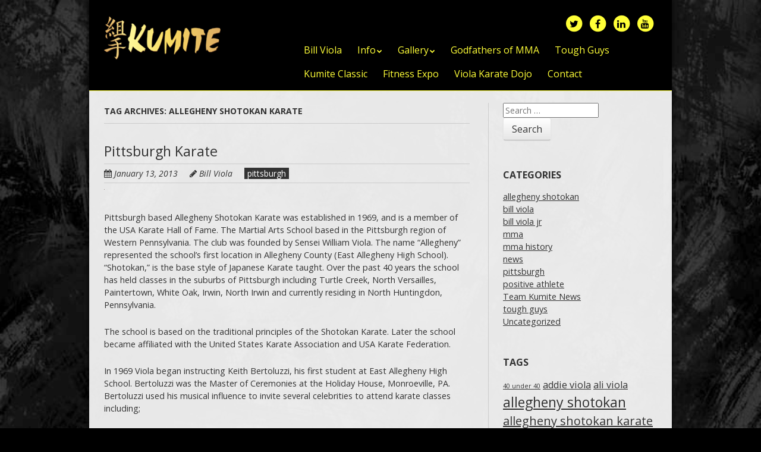

--- FILE ---
content_type: text/html; charset=UTF-8
request_url: https://williamviola.com/tag/allegheny-shotokan-karate/
body_size: 18500
content:
<!doctype html>
<!-- paulirish.com/2008/conditional-stylesheets-vs-css-hacks-answer-neither/ -->
<!--[if lt IE 7]> <html class="no-js lt-ie9 lt-ie8 lt-ie7" lang="en"> <![endif]-->
<!--[if IE 7]>    <html class="no-js lt-ie9 lt-ie8" lang="en"> <![endif]-->
<!--[if IE 8]>    <html class="no-js lt-ie9" lang="en"> <![endif]-->
<!-- Consider adding a manifest.appcache: h5bp.com/d/Offline -->
<!--[if gt IE 8]><!--> <html class="no-js" lang="en"> <!--<![endif]-->


<head>
	<meta charset="UTF-8" />
	<!-- Always force latest IE rendering engine (even in intranet) & Chrome Frame -->
	<meta http-equiv="X-UA-Compatible" content="IE=edge,chrome=1">

	<meta http-equiv="cleartype" content="on">

	<!-- Responsive and mobile friendly stuff -->
	<meta name="HandheldFriendly" content="True">
	<meta name="MobileOptimized" content="320">
	<meta name="viewport" content="width=device-width, initial-scale=1">

	<link rel="profile" href="http://gmpg.org/xfn/11" />
	<link rel="pingback" href="https://williamviola.com/xmlrpc.php" />



	<link rel="apple-touch-icon" sizes="57x57" href="https://williamviola.com/wp-content/themes/WilliamViola/images/favicon/apple-icon-57x57.png">
	<link rel="apple-touch-icon" sizes="60x60" href="https://williamviola.com/wp-content/themes/WilliamViola/images/favicon/apple-icon-60x60.png">
	<link rel="apple-touch-icon" sizes="72x72" href="https://williamviola.com/wp-content/themes/WilliamViola/images/favicon/apple-icon-72x72.png">
	<link rel="apple-touch-icon" sizes="76x76" href="https://williamviola.com/wp-content/themes/WilliamViola/images/favicon/apple-icon-76x76.png">
	<link rel="apple-touch-icon" sizes="114x114" href="https://williamviola.com/wp-content/themes/WilliamViola/images/favicon/apple-icon-114x114.png">
	<link rel="apple-touch-icon" sizes="120x120" href="https://williamviola.com/wp-content/themes/WilliamViola/images/favicon/apple-icon-120x120.png">
	<link rel="apple-touch-icon" sizes="144x144" href="https://williamviola.com/wp-content/themes/WilliamViola/images/favicon/apple-icon-144x144.png">
	<link rel="apple-touch-icon" sizes="152x152" href="https://williamviola.com/wp-content/themes/WilliamViola/images/favicon/apple-icon-152x152.png">
	<link rel="apple-touch-icon" sizes="180x180" href="https://williamviola.com/wp-content/themes/WilliamViola/images/favicon/apple-icon-180x180.png">
	<link rel="icon" type="image/png" sizes="192x192"  href="https://williamviola.com/wp-content/themes/WilliamViola/images/favicon/android-icon-192x192.png">
	<link rel="icon" type="image/png" sizes="32x32" href="https://williamviola.com/wp-content/themes/WilliamViola/images/favicon/favicon-32x32.png">
	<link rel="icon" type="image/png" sizes="96x96" href="https://williamviola.com/wp-content/themes/WilliamViola/images/favicon/favicon-96x96.png">
	<link rel="icon" type="image/png" sizes="16x16" href="https://williamviola.com/wp-content/themes/WilliamViola/images/favicon/favicon-16x16.png">
	<link rel="manifest" href="https://williamviola.com/wp-content/themes/WilliamViola/images/favicon/manifest.json">
	<meta name="msapplication-TileColor" content="#000000">
	<meta name="msapplication-TileImage" content="/ms-icon-144x144.png">
	<meta name="theme-color" content="#000000">


	

	<meta name='robots' content='index, follow, max-image-preview:large, max-snippet:-1, max-video-preview:-1' />

	<!-- This site is optimized with the Yoast SEO plugin v21.5 - https://yoast.com/wordpress/plugins/seo/ -->
	<title>allegheny shotokan karate Archives - Bill Viola Pittsburgh, PA Kumite Classic, coach Team Kumite karate William Viola</title>
	<link rel="canonical" href="https://williamviola.com/tag/allegheny-shotokan-karate/" />
	<meta property="og:locale" content="en_US" />
	<meta property="og:type" content="article" />
	<meta property="og:title" content="allegheny shotokan karate Archives - Bill Viola Pittsburgh, PA Kumite Classic, coach Team Kumite karate William Viola" />
	<meta property="og:url" content="https://williamviola.com/tag/allegheny-shotokan-karate/" />
	<meta property="og:site_name" content="Bill Viola Pittsburgh, PA Kumite Classic, coach Team Kumite karate William Viola" />
	<meta name="twitter:card" content="summary_large_image" />
	<script type="application/ld+json" class="yoast-schema-graph">{"@context":"https://schema.org","@graph":[{"@type":"CollectionPage","@id":"https://williamviola.com/tag/allegheny-shotokan-karate/","url":"https://williamviola.com/tag/allegheny-shotokan-karate/","name":"allegheny shotokan karate Archives - Bill Viola Pittsburgh, PA Kumite Classic, coach Team Kumite karate William Viola","isPartOf":{"@id":"https://williamviola.com/#website"},"primaryImageOfPage":{"@id":"https://williamviola.com/tag/allegheny-shotokan-karate/#primaryimage"},"image":{"@id":"https://williamviola.com/tag/allegheny-shotokan-karate/#primaryimage"},"thumbnailUrl":"https://williamviola.com/wp-content/uploads/pittsburgh-karate-1.jpg","inLanguage":"en"},{"@type":"ImageObject","inLanguage":"en","@id":"https://williamviola.com/tag/allegheny-shotokan-karate/#primaryimage","url":"https://williamviola.com/wp-content/uploads/pittsburgh-karate-1.jpg","contentUrl":"https://williamviola.com/wp-content/uploads/pittsburgh-karate-1.jpg"},{"@type":"WebSite","@id":"https://williamviola.com/#website","url":"https://williamviola.com/","name":"Bill Viola Pittsburgh, PA Kumite Classic, coach Team Kumite karate William Viola","description":"","potentialAction":[{"@type":"SearchAction","target":{"@type":"EntryPoint","urlTemplate":"https://williamviola.com/?s={search_term_string}"},"query-input":"required name=search_term_string"}],"inLanguage":"en"}]}</script>
	<!-- / Yoast SEO plugin. -->


<link rel='dns-prefetch' href='//www.googletagmanager.com' />
<link rel='dns-prefetch' href='//fonts.googleapis.com' />
<link rel="alternate" type="application/rss+xml" title="Bill Viola Pittsburgh, PA Kumite Classic, coach Team Kumite karate William Viola &raquo; Feed" href="https://williamviola.com/feed/" />
<link rel="alternate" type="application/rss+xml" title="Bill Viola Pittsburgh, PA Kumite Classic, coach Team Kumite karate William Viola &raquo; Comments Feed" href="https://williamviola.com/comments/feed/" />
<link rel="alternate" type="application/rss+xml" title="Bill Viola Pittsburgh, PA Kumite Classic, coach Team Kumite karate William Viola &raquo; allegheny shotokan karate Tag Feed" href="https://williamviola.com/tag/allegheny-shotokan-karate/feed/" />
<style id='wp-img-auto-sizes-contain-inline-css' type='text/css'>
img:is([sizes=auto i],[sizes^="auto," i]){contain-intrinsic-size:3000px 1500px}
/*# sourceURL=wp-img-auto-sizes-contain-inline-css */
</style>
<style id='wp-emoji-styles-inline-css' type='text/css'>

	img.wp-smiley, img.emoji {
		display: inline !important;
		border: none !important;
		box-shadow: none !important;
		height: 1em !important;
		width: 1em !important;
		margin: 0 0.07em !important;
		vertical-align: -0.1em !important;
		background: none !important;
		padding: 0 !important;
	}
/*# sourceURL=wp-emoji-styles-inline-css */
</style>
<style id='wp-block-library-inline-css' type='text/css'>
:root{--wp-block-synced-color:#7a00df;--wp-block-synced-color--rgb:122,0,223;--wp-bound-block-color:var(--wp-block-synced-color);--wp-editor-canvas-background:#ddd;--wp-admin-theme-color:#007cba;--wp-admin-theme-color--rgb:0,124,186;--wp-admin-theme-color-darker-10:#006ba1;--wp-admin-theme-color-darker-10--rgb:0,107,160.5;--wp-admin-theme-color-darker-20:#005a87;--wp-admin-theme-color-darker-20--rgb:0,90,135;--wp-admin-border-width-focus:2px}@media (min-resolution:192dpi){:root{--wp-admin-border-width-focus:1.5px}}.wp-element-button{cursor:pointer}:root .has-very-light-gray-background-color{background-color:#eee}:root .has-very-dark-gray-background-color{background-color:#313131}:root .has-very-light-gray-color{color:#eee}:root .has-very-dark-gray-color{color:#313131}:root .has-vivid-green-cyan-to-vivid-cyan-blue-gradient-background{background:linear-gradient(135deg,#00d084,#0693e3)}:root .has-purple-crush-gradient-background{background:linear-gradient(135deg,#34e2e4,#4721fb 50%,#ab1dfe)}:root .has-hazy-dawn-gradient-background{background:linear-gradient(135deg,#faaca8,#dad0ec)}:root .has-subdued-olive-gradient-background{background:linear-gradient(135deg,#fafae1,#67a671)}:root .has-atomic-cream-gradient-background{background:linear-gradient(135deg,#fdd79a,#004a59)}:root .has-nightshade-gradient-background{background:linear-gradient(135deg,#330968,#31cdcf)}:root .has-midnight-gradient-background{background:linear-gradient(135deg,#020381,#2874fc)}:root{--wp--preset--font-size--normal:16px;--wp--preset--font-size--huge:42px}.has-regular-font-size{font-size:1em}.has-larger-font-size{font-size:2.625em}.has-normal-font-size{font-size:var(--wp--preset--font-size--normal)}.has-huge-font-size{font-size:var(--wp--preset--font-size--huge)}.has-text-align-center{text-align:center}.has-text-align-left{text-align:left}.has-text-align-right{text-align:right}.has-fit-text{white-space:nowrap!important}#end-resizable-editor-section{display:none}.aligncenter{clear:both}.items-justified-left{justify-content:flex-start}.items-justified-center{justify-content:center}.items-justified-right{justify-content:flex-end}.items-justified-space-between{justify-content:space-between}.screen-reader-text{border:0;clip-path:inset(50%);height:1px;margin:-1px;overflow:hidden;padding:0;position:absolute;width:1px;word-wrap:normal!important}.screen-reader-text:focus{background-color:#ddd;clip-path:none;color:#444;display:block;font-size:1em;height:auto;left:5px;line-height:normal;padding:15px 23px 14px;text-decoration:none;top:5px;width:auto;z-index:100000}html :where(.has-border-color){border-style:solid}html :where([style*=border-top-color]){border-top-style:solid}html :where([style*=border-right-color]){border-right-style:solid}html :where([style*=border-bottom-color]){border-bottom-style:solid}html :where([style*=border-left-color]){border-left-style:solid}html :where([style*=border-width]){border-style:solid}html :where([style*=border-top-width]){border-top-style:solid}html :where([style*=border-right-width]){border-right-style:solid}html :where([style*=border-bottom-width]){border-bottom-style:solid}html :where([style*=border-left-width]){border-left-style:solid}html :where(img[class*=wp-image-]){height:auto;max-width:100%}:where(figure){margin:0 0 1em}html :where(.is-position-sticky){--wp-admin--admin-bar--position-offset:var(--wp-admin--admin-bar--height,0px)}@media screen and (max-width:600px){html :where(.is-position-sticky){--wp-admin--admin-bar--position-offset:0px}}

/*# sourceURL=wp-block-library-inline-css */
</style><style id='global-styles-inline-css' type='text/css'>
:root{--wp--preset--aspect-ratio--square: 1;--wp--preset--aspect-ratio--4-3: 4/3;--wp--preset--aspect-ratio--3-4: 3/4;--wp--preset--aspect-ratio--3-2: 3/2;--wp--preset--aspect-ratio--2-3: 2/3;--wp--preset--aspect-ratio--16-9: 16/9;--wp--preset--aspect-ratio--9-16: 9/16;--wp--preset--color--black: #000000;--wp--preset--color--cyan-bluish-gray: #abb8c3;--wp--preset--color--white: #ffffff;--wp--preset--color--pale-pink: #f78da7;--wp--preset--color--vivid-red: #cf2e2e;--wp--preset--color--luminous-vivid-orange: #ff6900;--wp--preset--color--luminous-vivid-amber: #fcb900;--wp--preset--color--light-green-cyan: #7bdcb5;--wp--preset--color--vivid-green-cyan: #00d084;--wp--preset--color--pale-cyan-blue: #8ed1fc;--wp--preset--color--vivid-cyan-blue: #0693e3;--wp--preset--color--vivid-purple: #9b51e0;--wp--preset--gradient--vivid-cyan-blue-to-vivid-purple: linear-gradient(135deg,rgb(6,147,227) 0%,rgb(155,81,224) 100%);--wp--preset--gradient--light-green-cyan-to-vivid-green-cyan: linear-gradient(135deg,rgb(122,220,180) 0%,rgb(0,208,130) 100%);--wp--preset--gradient--luminous-vivid-amber-to-luminous-vivid-orange: linear-gradient(135deg,rgb(252,185,0) 0%,rgb(255,105,0) 100%);--wp--preset--gradient--luminous-vivid-orange-to-vivid-red: linear-gradient(135deg,rgb(255,105,0) 0%,rgb(207,46,46) 100%);--wp--preset--gradient--very-light-gray-to-cyan-bluish-gray: linear-gradient(135deg,rgb(238,238,238) 0%,rgb(169,184,195) 100%);--wp--preset--gradient--cool-to-warm-spectrum: linear-gradient(135deg,rgb(74,234,220) 0%,rgb(151,120,209) 20%,rgb(207,42,186) 40%,rgb(238,44,130) 60%,rgb(251,105,98) 80%,rgb(254,248,76) 100%);--wp--preset--gradient--blush-light-purple: linear-gradient(135deg,rgb(255,206,236) 0%,rgb(152,150,240) 100%);--wp--preset--gradient--blush-bordeaux: linear-gradient(135deg,rgb(254,205,165) 0%,rgb(254,45,45) 50%,rgb(107,0,62) 100%);--wp--preset--gradient--luminous-dusk: linear-gradient(135deg,rgb(255,203,112) 0%,rgb(199,81,192) 50%,rgb(65,88,208) 100%);--wp--preset--gradient--pale-ocean: linear-gradient(135deg,rgb(255,245,203) 0%,rgb(182,227,212) 50%,rgb(51,167,181) 100%);--wp--preset--gradient--electric-grass: linear-gradient(135deg,rgb(202,248,128) 0%,rgb(113,206,126) 100%);--wp--preset--gradient--midnight: linear-gradient(135deg,rgb(2,3,129) 0%,rgb(40,116,252) 100%);--wp--preset--font-size--small: 13px;--wp--preset--font-size--medium: 20px;--wp--preset--font-size--large: 36px;--wp--preset--font-size--x-large: 42px;--wp--preset--spacing--20: 0.44rem;--wp--preset--spacing--30: 0.67rem;--wp--preset--spacing--40: 1rem;--wp--preset--spacing--50: 1.5rem;--wp--preset--spacing--60: 2.25rem;--wp--preset--spacing--70: 3.38rem;--wp--preset--spacing--80: 5.06rem;--wp--preset--shadow--natural: 6px 6px 9px rgba(0, 0, 0, 0.2);--wp--preset--shadow--deep: 12px 12px 50px rgba(0, 0, 0, 0.4);--wp--preset--shadow--sharp: 6px 6px 0px rgba(0, 0, 0, 0.2);--wp--preset--shadow--outlined: 6px 6px 0px -3px rgb(255, 255, 255), 6px 6px rgb(0, 0, 0);--wp--preset--shadow--crisp: 6px 6px 0px rgb(0, 0, 0);}:where(.is-layout-flex){gap: 0.5em;}:where(.is-layout-grid){gap: 0.5em;}body .is-layout-flex{display: flex;}.is-layout-flex{flex-wrap: wrap;align-items: center;}.is-layout-flex > :is(*, div){margin: 0;}body .is-layout-grid{display: grid;}.is-layout-grid > :is(*, div){margin: 0;}:where(.wp-block-columns.is-layout-flex){gap: 2em;}:where(.wp-block-columns.is-layout-grid){gap: 2em;}:where(.wp-block-post-template.is-layout-flex){gap: 1.25em;}:where(.wp-block-post-template.is-layout-grid){gap: 1.25em;}.has-black-color{color: var(--wp--preset--color--black) !important;}.has-cyan-bluish-gray-color{color: var(--wp--preset--color--cyan-bluish-gray) !important;}.has-white-color{color: var(--wp--preset--color--white) !important;}.has-pale-pink-color{color: var(--wp--preset--color--pale-pink) !important;}.has-vivid-red-color{color: var(--wp--preset--color--vivid-red) !important;}.has-luminous-vivid-orange-color{color: var(--wp--preset--color--luminous-vivid-orange) !important;}.has-luminous-vivid-amber-color{color: var(--wp--preset--color--luminous-vivid-amber) !important;}.has-light-green-cyan-color{color: var(--wp--preset--color--light-green-cyan) !important;}.has-vivid-green-cyan-color{color: var(--wp--preset--color--vivid-green-cyan) !important;}.has-pale-cyan-blue-color{color: var(--wp--preset--color--pale-cyan-blue) !important;}.has-vivid-cyan-blue-color{color: var(--wp--preset--color--vivid-cyan-blue) !important;}.has-vivid-purple-color{color: var(--wp--preset--color--vivid-purple) !important;}.has-black-background-color{background-color: var(--wp--preset--color--black) !important;}.has-cyan-bluish-gray-background-color{background-color: var(--wp--preset--color--cyan-bluish-gray) !important;}.has-white-background-color{background-color: var(--wp--preset--color--white) !important;}.has-pale-pink-background-color{background-color: var(--wp--preset--color--pale-pink) !important;}.has-vivid-red-background-color{background-color: var(--wp--preset--color--vivid-red) !important;}.has-luminous-vivid-orange-background-color{background-color: var(--wp--preset--color--luminous-vivid-orange) !important;}.has-luminous-vivid-amber-background-color{background-color: var(--wp--preset--color--luminous-vivid-amber) !important;}.has-light-green-cyan-background-color{background-color: var(--wp--preset--color--light-green-cyan) !important;}.has-vivid-green-cyan-background-color{background-color: var(--wp--preset--color--vivid-green-cyan) !important;}.has-pale-cyan-blue-background-color{background-color: var(--wp--preset--color--pale-cyan-blue) !important;}.has-vivid-cyan-blue-background-color{background-color: var(--wp--preset--color--vivid-cyan-blue) !important;}.has-vivid-purple-background-color{background-color: var(--wp--preset--color--vivid-purple) !important;}.has-black-border-color{border-color: var(--wp--preset--color--black) !important;}.has-cyan-bluish-gray-border-color{border-color: var(--wp--preset--color--cyan-bluish-gray) !important;}.has-white-border-color{border-color: var(--wp--preset--color--white) !important;}.has-pale-pink-border-color{border-color: var(--wp--preset--color--pale-pink) !important;}.has-vivid-red-border-color{border-color: var(--wp--preset--color--vivid-red) !important;}.has-luminous-vivid-orange-border-color{border-color: var(--wp--preset--color--luminous-vivid-orange) !important;}.has-luminous-vivid-amber-border-color{border-color: var(--wp--preset--color--luminous-vivid-amber) !important;}.has-light-green-cyan-border-color{border-color: var(--wp--preset--color--light-green-cyan) !important;}.has-vivid-green-cyan-border-color{border-color: var(--wp--preset--color--vivid-green-cyan) !important;}.has-pale-cyan-blue-border-color{border-color: var(--wp--preset--color--pale-cyan-blue) !important;}.has-vivid-cyan-blue-border-color{border-color: var(--wp--preset--color--vivid-cyan-blue) !important;}.has-vivid-purple-border-color{border-color: var(--wp--preset--color--vivid-purple) !important;}.has-vivid-cyan-blue-to-vivid-purple-gradient-background{background: var(--wp--preset--gradient--vivid-cyan-blue-to-vivid-purple) !important;}.has-light-green-cyan-to-vivid-green-cyan-gradient-background{background: var(--wp--preset--gradient--light-green-cyan-to-vivid-green-cyan) !important;}.has-luminous-vivid-amber-to-luminous-vivid-orange-gradient-background{background: var(--wp--preset--gradient--luminous-vivid-amber-to-luminous-vivid-orange) !important;}.has-luminous-vivid-orange-to-vivid-red-gradient-background{background: var(--wp--preset--gradient--luminous-vivid-orange-to-vivid-red) !important;}.has-very-light-gray-to-cyan-bluish-gray-gradient-background{background: var(--wp--preset--gradient--very-light-gray-to-cyan-bluish-gray) !important;}.has-cool-to-warm-spectrum-gradient-background{background: var(--wp--preset--gradient--cool-to-warm-spectrum) !important;}.has-blush-light-purple-gradient-background{background: var(--wp--preset--gradient--blush-light-purple) !important;}.has-blush-bordeaux-gradient-background{background: var(--wp--preset--gradient--blush-bordeaux) !important;}.has-luminous-dusk-gradient-background{background: var(--wp--preset--gradient--luminous-dusk) !important;}.has-pale-ocean-gradient-background{background: var(--wp--preset--gradient--pale-ocean) !important;}.has-electric-grass-gradient-background{background: var(--wp--preset--gradient--electric-grass) !important;}.has-midnight-gradient-background{background: var(--wp--preset--gradient--midnight) !important;}.has-small-font-size{font-size: var(--wp--preset--font-size--small) !important;}.has-medium-font-size{font-size: var(--wp--preset--font-size--medium) !important;}.has-large-font-size{font-size: var(--wp--preset--font-size--large) !important;}.has-x-large-font-size{font-size: var(--wp--preset--font-size--x-large) !important;}
/*# sourceURL=global-styles-inline-css */
</style>

<style id='classic-theme-styles-inline-css' type='text/css'>
/*! This file is auto-generated */
.wp-block-button__link{color:#fff;background-color:#32373c;border-radius:9999px;box-shadow:none;text-decoration:none;padding:calc(.667em + 2px) calc(1.333em + 2px);font-size:1.125em}.wp-block-file__button{background:#32373c;color:#fff;text-decoration:none}
/*# sourceURL=/wp-includes/css/classic-themes.min.css */
</style>
<link rel='stylesheet' id='contact-form-7-css' href='https://williamviola.com/wp-content/plugins/contact-form-7/includes/css/styles.css?ver=5.8.2' type='text/css' media='all' />
<link rel='stylesheet' id='normalize-css' href='https://williamviola.com/wp-content/themes/WilliamViola/css/normalize.css?ver=3.0.2' type='text/css' media='all' />
<link rel='stylesheet' id='fontawesome-css' href='https://williamviola.com/wp-content/themes/WilliamViola/css/font-awesome.min.css?ver=4.4.0' type='text/css' media='all' />
<link rel='stylesheet' id='gridsystem-css' href='https://williamviola.com/wp-content/themes/WilliamViola/css/grid.css?ver=1.0.0' type='text/css' media='all' />
<link rel='stylesheet' id='WilliamViola-fonts-css' href='https://fonts.googleapis.com/css?family=Open+Sans:400,400italic,700,700italic&#038;subset=latin' type='text/css' media='all' />
<link rel='stylesheet' id='style-css' href='https://williamviola.com/wp-content/themes/WilliamViola/style.css?ver=6.9' type='text/css' media='all' />
<link rel='stylesheet' id='slb_core-css' href='https://williamviola.com/wp-content/plugins/simple-lightbox/client/css/app.css?ver=2.9.3' type='text/css' media='all' />
<script type="text/javascript" src="https://williamviola.com/wp-content/themes/WilliamViola/js/modernizr-2.8.3-min.js?ver=2.8.3" id="modernizr-js"></script>

<!-- Google Analytics snippet added by Site Kit -->
<script type="text/javascript" src="https://www.googletagmanager.com/gtag/js?id=UA-253712760-1" id="google_gtagjs-js" async></script>
<script type="text/javascript" id="google_gtagjs-js-after">
/* <![CDATA[ */
window.dataLayer = window.dataLayer || [];function gtag(){dataLayer.push(arguments);}
gtag('set', 'linker', {"domains":["williamviola.com"]} );
gtag("js", new Date());
gtag("set", "developer_id.dZTNiMT", true);
gtag("config", "UA-253712760-1", {"anonymize_ip":true});
gtag("config", "G-WFWRR83SDK");
//# sourceURL=google_gtagjs-js-after
/* ]]> */
</script>

<!-- End Google Analytics snippet added by Site Kit -->
<link rel="https://api.w.org/" href="https://williamviola.com/wp-json/" /><link rel="alternate" title="JSON" type="application/json" href="https://williamviola.com/wp-json/wp/v2/tags/12" /><link rel="EditURI" type="application/rsd+xml" title="RSD" href="https://williamviola.com/xmlrpc.php?rsd" />
<meta name="generator" content="WordPress 6.9" />
<meta name="generator" content="Site Kit by Google 1.113.0" />		<style type="text/css">
			.comments-link {
				display: none;
			}
					</style>
		
		
<style>
#bannercontainer { background:  url('') repeat scroll top left; }
.smallprint { text-align: center; }
</style>
<style type="text/css">.broken_link, a.broken_link {
	text-decoration: line-through;
}</style><style type="text/css" id="custom-background-css">
body.custom-background { background-image: url("https://williamviola.com/wp-content/themes/WilliamViola/images/kumite-classic-background-gray.jpg"); background-position: left top; background-size: auto; background-repeat: repeat; background-attachment: fixed; }
</style>
	</head>

<body class="archive tag tag-allegheny-shotokan-karate tag-12 custom-background wp-theme-WilliamViola">

<div id="wrapper" class="hfeed site">

	<div class="visuallyhidden skip-link"><a href="#primary" title="Skip to main content">Skip to main content</a></div>

	<div id="headercontainer">

		<header id="masthead" class="site-header row" role="banner">
			<div class="col grid_4_of_12 site-title">
				<h1>
					<a href="https://williamviola.com/" title="Bill Viola Pittsburgh, PA Kumite Classic, coach Team Kumite karate William Viola" rel="home">
													<img src="https://williamviola.com/wp-content/themes/WilliamViola/images/billviola-logo.png" height="72" width="197" alt="" />
											</a>
				</h1>
			</div> <!-- /.col.grid_4_of_12 -->

			<div class="col grid_8_of_12">
				<div class="social-media-icons">
					<ul><li><a href="http://twitter.com/#!/kumiteclassic" title="Follow Kumite Classic on Twitter" target="_blank"><span class="fa-stack fa-lg"><i class="fa fa-circle fa-stack-2x"></i><i class="fa fa-twitter fa-stack-1x fa-inverse"></i></span></a></li><li><a href="http://www.facebook.com/pages/Kumite-Classic/341422111953" title="Friend Kumite Classic on Facebook" target="_blank"><span class="fa-stack fa-lg"><i class="fa fa-circle fa-stack-2x"></i><i class="fa fa-facebook fa-stack-1x fa-inverse"></i></span></a></li><li><a href="http://www.linkedin.com/pub/bill-viola/39/a56/a36" title="Connect with Kumite Classic on LinkedIn" target="_blank"><span class="fa-stack fa-lg"><i class="fa fa-circle fa-stack-2x"></i><i class="fa fa-linkedin fa-stack-1x fa-inverse"></i></span></a></li><li><a href="http://www.youtube.com/user/kumiteclassic" title="Subscribe to Kumite Classic on YouTube" target="_blank"><span class="fa-stack fa-lg"><i class="fa fa-circle fa-stack-2x"></i><i class="fa fa-youtube fa-stack-1x fa-inverse"></i></span></a></li></ul>				</div>

				<div id="top" class="widget-area" role="complementary">
									</div> <!-- /#top.widget-area -->

				<nav id="site-navigation" class="main-navigation" role="navigation">
					<h3 class="menu-toggle">Menu <span class="icon"><i class="fa fa-reorder"></i></span></h3>
					<div class="assistive-text skip-link"><a href="#content" title="Skip to content">Skip to content</a></div>

					<nav class="nav-menu">
					<div class="menu-bill-viola-menu-container"><ul id="menu-bill-viola-menu" class="nav-menu"><li id="menu-item-801" class="menu-item menu-item-type-post_type menu-item-object-page menu-item-home menu-item-801"><a href="https://williamviola.com/">Bill Viola</a></li>
<li id="menu-item-802" class="menu-item menu-item-type-post_type menu-item-object-page menu-item-has-children menu-parent-item menu-item-802"><a href="https://williamviola.com/cv-caliguri-and-viola-productions-mma-pittsburgh-pa/">Info</a>
<ul class="sub-menu">
	<li id="menu-item-909" class="menu-item menu-item-type-post_type menu-item-object-page menu-item-909"><a href="https://williamviola.com/bill-viola-jr/">Bill Viola Jr. Bio</a></li>
	<li id="menu-item-807" class="menu-item menu-item-type-post_type menu-item-object-page menu-item-807"><a href="https://williamviola.com/gallery/bill-viola-pittsburgh-news-media/">News</a></li>
	<li id="menu-item-804" class="menu-item menu-item-type-post_type menu-item-object-page menu-item-804"><a href="https://williamviola.com/cv-caliguri-and-viola-productions-mma-pittsburgh-pa/">Godfather&#8217;s of MMA</a></li>
	<li id="menu-item-805" class="menu-item menu-item-type-post_type menu-item-object-page menu-item-805"><a href="https://williamviola.com/hienz-history-museum-mixed-martial-arts/">Heinz History Museum</a></li>
	<li id="menu-item-806" class="menu-item menu-item-type-post_type menu-item-object-page menu-item-806"><a href="https://williamviola.com/who-invented-mma/">Modern MMA</a></li>
</ul>
</li>
<li id="menu-item-810" class="menu-item menu-item-type-custom menu-item-object-custom menu-item-has-children menu-parent-item menu-item-810"><a href="#">Gallery</a>
<ul class="sub-menu">
	<li id="menu-item-811" class="menu-item menu-item-type-post_type menu-item-object-page menu-item-811"><a href="https://williamviola.com/bill-viola-celebrity/">Bill Viola photo gallery</a></li>
	<li id="menu-item-812" class="menu-item menu-item-type-post_type menu-item-object-page menu-item-812"><a href="https://williamviola.com/videos/">Videos</a></li>
</ul>
</li>
<li id="menu-item-1147" class="menu-item menu-item-type-custom menu-item-object-custom menu-item-1147"><a href="http://godfathersofmma.com">Godfathers of MMA</a></li>
<li id="menu-item-1148" class="menu-item menu-item-type-custom menu-item-object-custom menu-item-1148"><a href="http://toughguycontest.com">Tough Guys</a></li>
<li id="menu-item-809" class="menu-item menu-item-type-custom menu-item-object-custom menu-item-809"><a href="http://kumiteclassic.com/">Kumite Classic</a></li>
<li id="menu-item-1012" class="menu-item menu-item-type-custom menu-item-object-custom menu-item-1012"><a href="http://www.pittsburghfitnessexpo.com">Fitness Expo</a></li>
<li id="menu-item-1258" class="menu-item menu-item-type-custom menu-item-object-custom menu-item-1258"><a href="http://www.violakarate.com">Viola Karate Dojo</a></li>
<li id="menu-item-808" class="menu-item menu-item-type-post_type menu-item-object-page menu-item-808"><a href="https://williamviola.com/contact-us-bill-viola-pittsburgh/">Contact</a></li>
</ul></div>					</nav><!--.nav-menu-->

				</nav> <!-- /.site-navigation.main-navigation -->


			</div> <!-- /.col.grid_8_of_12 -->
		</header> <!-- /#masthead.site-header.row -->

	</div> <!-- /#headercontainer -->

	
	<div id="maincontentcontainer">
		
	<div id="primary" class="site-content row" role="main">

			<div class="col grid_8_of_12">

				
					<header class="archive-header">
						<h1 class="archive-title">Tag Archives: <span>allegheny shotokan karate</span></h1>

											</header>

																
	<article id="post-680" class="post-680 post type-post status-publish format-standard has-post-thumbnail hentry category-pittsburgh tag-allegheny-shotokan tag-allegheny-shotokan-karate tag-bill-viola tag-bill-viola-jr tag-hall-of-fame tag-irwin tag-karate-pittsburgh tag-kumite-classic tag-nbl tag-north-huntingdon tag-pittsburgh-karate tag-pittsburgh-martial-arts tag-pittsburgh-sport-karate tag-usa-karate">
				<header class="entry-header">
							<h1 class="entry-title">
					<a href="https://williamviola.com/pittsburgh/pittsburgh-karate/" title="Permalink to Pittsburgh Karate" rel="bookmark">Pittsburgh Karate</a>
				</h1>
						<div class="header-meta"><i class="fa fa-calendar" aria-hidden="true"></i> <a href="https://williamviola.com/pittsburgh/pittsburgh-karate/" title="Posted January 13, 2013 @ 5:41 pm" rel="bookmark"><time class="entry-date" datetime="2013-01-13T17:41:45+00:00" itemprop="datePublished">January 13, 2013</time></a><i class="fa fa-pencil" aria-hidden="true"></i> <address class="author vcard"><a class="url fn n" href="https://williamviola.com/author/admin/" title="View all posts by Bill Viola" rel="author">Bill Viola</a></address><span class="post-categories"><a href="https://williamviola.com/category/pittsburgh/" rel="category tag">pittsburgh</a></span><span class="comments-link"><i class="fa fa-comment" aria-hidden="true"></i> <a href="https://williamviola.com/pittsburgh/pittsburgh-karate/#respond" title="Comment on Pittsburgh Karate">No Comments</a></span></div>							<a href="https://williamviola.com/pittsburgh/pittsburgh-karate/" title="Permalink to Pittsburgh Karate">
					<img width="1" height="1" src="https://williamviola.com/wp-content/uploads/pittsburgh-karate-1.jpg" class="attachment-post_feature_full_width size-post_feature_full_width wp-post-image" alt="" decoding="async" />				</a>
					</header> <!-- /.entry-header -->

					<div class="entry-content">
				<p>Pittsburgh based Allegheny Shotokan Karate was established in 1969, and is a member of the USA Karate Hall of Fame. The Martial Arts School based in the Pittsburgh region of Western Pennsylvania. The club was founded by Sensei William Viola. The name “Allegheny” represented the school’s first location in Allegheny County (East Allegheny High School). “Shotokan,” is the base style of Japanese Karate taught. Over the past 40 years the school has held classes in the suburbs of Pittsburgh including Turtle Creek, North Versailles, Paintertown, White Oak, Irwin, North Irwin and currently residing in North Huntingdon, Pennsylvania.</p>
<p>The school is based on the traditional principles of the Shotokan Karate. Later the school became affiliated with the United States Karate Association and USA Karate Federation.</p>
<p>In 1969 Viola began instructing Keith Bertoluzzi, his first student at East Allegheny High School. Bertoluzzi was the Master of Ceremonies at the Holiday House, Monroeville, PA. Bertoluzzi used his musical influence to invite several celebrities to attend karate classes including;</p>
<p>During the 1970s and 1980s the club was a dominant force at martial arts competitions, successful in both karate and kick boxing championships. The school is credited with sponsoring numerous championships including the Laurel State Karate Championships founded in the 1970s. In 1980, members of the dojo entered mixed martial arts style fights know as Toughguy competitions. During the 1990s the school organized the USA Karate Allegheny Mountain Championships, a qualifier for the USAKF National Championships. In 1992 the school was instrumental in bringing the USA Karate Junior Olympics to the University of Pittsburgh Field House. At the time, The USAKF was the national governing body for Karate in the United States (1985-1995), and member of the US Olympic Committee.</p>
<p>USA Karate Team Members Doug Selchan and Dustin Baldis began their training at the school. Selchan went on the win a Gold Medal the 1999 Pan-American Games for the United States. In 2003 The USA Karate Federation named William Viola as Man of the Year, and inducted him into the USA Karate Hall of Fame largely in part of his body of work at Allegheny Shotokan.</p>
<p>Allegheny Shotokan Karate is the only karate school in Pennsylvania Karate Rating Association history to win all seven grand <a href="http://www.cillap.com/" class="broken_link">casino online</a>  championships at the Pittsburgh Karate Championships in 1996. Viola’s son, Bill Viola won 8-consecutive black belt overall state titles (1992-1999) and was inducted into the PKRA Hall <a href="http://casinoscraps.co.uk/there-are-three-main-reasons-why-the-sky-is-thriving-in-the-internet-poker-flutter-keli-ji" class="broken_link">online casino</a> of Fame. In 1998 the school was honored by Arnold Schwarzenegger as the #1 Martial Note that even if you&#8217;re well (and presumably toxin free?) a <a href="http://buy-detox.com/shop/hair-drug-test-detox-products" class="broken_link">hair follicle drug test</a> is still recommended. Arts Demo team in the United States of America.</p>
<p>Allegheny Shotokan has produced hundreds of regional, national, and international champions including titles from; Amateur Athletic Union (AAU), United States of America Karate Federation (USAKF), United States of American National Karate Federation (USANKF), National Black Belt League (NBL), Sport Karate International (SKI) North American Sport Karate Association (NASKA), and Police Athletic League (PAL) Pennsylvania Karate Rating Association (PKRA).</p>
<p>Modern Champions:</p>
<p>Allegheny Shotokan is the home of Team Kumite, an all-star travel team. The dojo is the most successful sport karate school in the Pittsburgh region producing the only NBL World Champions in the past decade including; 3x World <a href="http://www.svenskkasinon.com/" class="broken_link">casino online</a> Champion Terrance Tubio, 3x World Champion Alison Viola, most recently 2010 World Champion Dominic Leader.</p>
<p>In 2010 Allegheny Shotokan launched Norwin Ninjas, a specialized course designed to build self-confidence, instill respect, and teach discipline to children ages 4-7 years olds.</p>
<p>Viola Family</p>
<p>William Viola has had the opportunity to teach all five of his children Shotokan Karate; Bill Viola, Addie Viola, Jacque Viola, Alison Viola, and Joce Viola have all earned black belts and have served as instructors at the. </p>
<p>Senior Instructors:</p>
<p>Notable Alumni:</p>
<p>Keith Bertoluzzi, The first karate student in Allegheny Shotokan Karate history. -1969 Co-worker of Sensei Viola at East Allegheny School District.</p>
<p>Jack Bodell, Former agent of the United States Secret Service charged with protecting President Jimmy Carter.</p>
<p>Art Timko, Department of Tobacco and Alcohol</p>
<p>Ray Walters, Senior Ranking Allegheny Shotokan Black Belt Instructor</p>
<p>Ray Adams, Longest running active student -since 1970.</p>
<p>Dave Jones, Recorded a TKO of Mike Murray in round 2 March 1980 in the first mixed martial arts competition in United States.</p>
<p>Rich Sowash, represented the United States at the 198 Pan American Junior Championships in San Jose, Costa Rica winning a bronze medal in WUKO Kata.</p>
<p>Doug Selchan began his training at Allegheny Shotokan and represented the United States at the 1999 Pan-American Games in Winnipeg, Manitoba, Canada winning a Gold Medal in 80 Kilo Kumite.</p>
<p>Bill Viola USA Karate National Champion, Sport Karate International Champion, Founder of Kumite Classic Entertainment.</p>
<p>Addie Viola USA Karate National Champion.</p>
<p>Rocky Whatule Professional comedian and actor, Host of Hollywood Rockin’ Wrap-up</p>
<p>Terrance Tubio 3x NBL World Champion</p>
<p>Billy Leader 2012 NBL Diamond Award Hall of Fame “Player of the Year”</p>
<p>Ali Viola 4x NBL World Champion Continuous Sparring: 2006 weight World Champion, 2008 Middleweight World Champion, 2009 Middleweight World Champion Buffalo, New York. 2010-present Division 1 Goal Keeper for Youngstown State University.</p>
<p>Dominic Leader 2010 NBL World Champion</p>
<p>The school recently launched the Norwin Ninjas karate program for kids ages 4-7 years old. </p>
							</div> <!-- /.entry-content -->
		
		<footer class="entry-meta">
											</footer> <!-- /.entry-meta -->
	</article> <!-- /#post -->
											
	<article id="post-676" class="post-676 post type-post status-publish format-standard has-post-thumbnail hentry category-pittsburgh tag-ali-viola tag-allegheny-shotokan tag-allegheny-shotokan-karate tag-allegheny-shotokan-karate-club tag-bill-viola-jr tag-bill-viola-sr tag-irwin tag-kumite tag-kumite-classic tag-north-huntingdon tag-norwin-ninjas tag-pittsburgh tag-viola-karate">
				<header class="entry-header">
							<h1 class="entry-title">
					<a href="https://williamviola.com/pittsburgh/allegheny-shotokan-karate/" title="Permalink to Allegheny Shotokan" rel="bookmark">Allegheny Shotokan</a>
				</h1>
						<div class="header-meta"><i class="fa fa-calendar" aria-hidden="true"></i> <a href="https://williamviola.com/pittsburgh/allegheny-shotokan-karate/" title="Posted January 13, 2013 @ 5:36 pm" rel="bookmark"><time class="entry-date" datetime="2013-01-13T17:36:55+00:00" itemprop="datePublished">January 13, 2013</time></a><i class="fa fa-pencil" aria-hidden="true"></i> <address class="author vcard"><a class="url fn n" href="https://williamviola.com/author/admin/" title="View all posts by Bill Viola" rel="author">Bill Viola</a></address><span class="post-categories"><a href="https://williamviola.com/category/pittsburgh/" rel="category tag">pittsburgh</a></span><span class="comments-link"><i class="fa fa-comment" aria-hidden="true"></i> <a href="https://williamviola.com/pittsburgh/allegheny-shotokan-karate/#respond" title="Comment on Allegheny Shotokan">No Comments</a></span></div>							<a href="https://williamviola.com/pittsburgh/allegheny-shotokan-karate/" title="Permalink to Allegheny Shotokan">
					<img width="1" height="1" src="https://williamviola.com/wp-content/uploads/allegheny-shotokan-1.jpg" class="attachment-post_feature_full_width size-post_feature_full_width wp-post-image" alt="" decoding="async" />				</a>
					</header> <!-- /.entry-header -->

					<div class="entry-content">
				<p>Allegheny Shotokan Karate, established in 1969, is a Martial Arts School based in Western Pennsylvania. The club was founded by Sensei William Viola. The name “Allegheny” represented the school’s first location in Allegheny County (East Allegheny High School). “Shotokan,” is the base style of Japanese Karate taught. Over the past 40 years the school has held classes in the suburbs of Pittsburgh including Turtle Creek, North Versailles, Paintertown, White Oak, Irwin, North Irwin and currently residing in North Huntingdon, Pennsylvania.</p>
<p>The school is based on the traditional principles of the Shotokan Karate. Later the school became affiliated with the United States Karate Association and USA Karate Federation.</p>
<p>In 1969 Viola began instructing Keith Bertoluzzi, his first student at East Allegheny High School. Bertoluzzi was the Master of Ceremonies at the Holiday House, Monroeville, PA. Bertoluzzi used his musical influence to invite several celebrities to attend karate classes including;</p>
<p>During the 1970s and 1980s the club was a dominant force at martial arts competitions, successful in both karate and kick boxing championships. The school is credited with sponsoring numerous championships including the Laurel State Karate Championships founded in the 1970s. In 1980, members of the dojo entered mixed martial arts style fights know as Toughguy competitions. During the 1990s the school organized the USA Karate Allegheny Mountain Championships, a qualifier for the USAKF National Championships. In 1992 the school was instrumental in bringing the USA Karate Junior Olympics to the University of Pittsburgh Field House. At the time, The USAKF was the national governing body for Karate in the United States (1985-1995), and member of the US Olympic Committee.</p>
<p>USA Karate Team Members Doug Selchan, Rich Sowash and Jack Bodell began their training at the school. Selchan went on the win a Gold Medal the 1999 Pan-American Games for the United States. In 2003 The USA Karate Federation named William Viola as Man of the Year, and inducted him into the USA Karate Hall of Fame largely in part of his body of work at Allegheny Shotokan. Later, George Anderson named Bill Viola Jr. and Rocky Whatule to team USA.</p>
<p>Allegheny Shotokan Karate is the only karate school in Pennsylvania Karate Rating Association history to win all seven grand championships at the Pittsburgh Karate Championships in 1996. Viola’s son, Bill Viola won 8-consecutive black belt overall state titles (1992-1999) inducted into the PKRA Hall of Fame. In 1998 the school  was honored by Arnold Schwarzenegger as the #1 Martial Arts Demo team in the United States of America.</p>
<p>Allegheny Shotokan has produced hundreds of regional, national, and international champions including titles from; Amateur Athletic Union (AAU), United States of America Karate Federation (USAKF), United States of American National Karate Federation (USANKF), National Black Belt League (NBL), Sport Karate International (SKI) North American Sport Karate Association (NASKA), and Police Athletic League (PAL) Pennsylvania Karate Rating Association (PKRA).</p>
<p>Modern Champions:</p>
<p>Allegheny Shotokan is the home of Team Kumite, an all-star travel team. The dojo is the most successful sport karate school in the Pittsburgh region producing the only NBL World Champions in the past decade including; 3x World Champion Terrance Tubio, 3x World Champion Alison Viola, most recently 2010 World Champion Dominic Leader.</p>
<p>In 2010 Allegheny Shotokan launched Norwin Ninjas, a specialized course designed to build self-confidence, instill respect, and teach discipline to children ages 4-7 years olds.</p>
<p>Viola Family</p>
<p>William Viola has had the opportunity to teach all five of his children Shotokan Karate; Bill Viola, Addie Viola, Jacque Viola, Alison Viola, and Joce Viola have all earned black belts and have served as instructors at the.</p>
<p>Senior Instructors:</p>
<p>Notable Alumni:</p>
<p>Keith Bertoluzzi, The first karate student in Allegheny Shotokan Karate history. -1969 Co-worker of Sensei Viola at East Allegheny School District.</p>
<p>Jack Bodell, Former agent of the United States Secret Service charged with protecting President Jimmy Carter.</p>
<p>Art Timko, Department of Tobacco and Alcohol</p>
<p>Ray Walters, Senior Ranking Allegheny Shotokan Black Belt Instructor</p>
<p>Ray Adams, Longest running active student -since 1970.</p>
<p>Dave Jones, Recorded a TKO of Mike Murray in round 2 March 1980 in the first mixed martial arts competition in United States.</p>
<p>Rich Sowash, represented the United States at the 198 Pan American Junior Championships in San Jose, Costa Rica winning a bronze medal in WUKO Kata.</p>
<p>Doug Selchan began his training at Allegheny Shotokan and represented the United States at the 1999 Pan-American Games in Winnipeg, Manitoba, Canada winning a Gold Medal in 80 Kilo Kumite.</p>
<p>Bill Viola USA Karate National Champion, Sport Karate International Champion, Founder of Kumite Classic Entertainment.</p>
<p>Addie Viola USA Karate National Champion.</p>
<p>Rocky Whatule Professional comedian and actor, Host of Hollywood Rockin’ Wrap-up</p>
<p>Terrance Tubio 3x NBL World Champion</p>
<p>Billy Leader 2012 NBL Diamond Award Hall of Fame “Player of the Year”</p>
<p>Ali Viola 4x NBL World Champion Continuous Sparring: 2006 weight World Champion, 2008 Middleweight World Champion, 2009 Middleweight World Champion Buffalo, New York. 2010-present Division 1 Goal Keeper for Youngstown State University.</p>
<p>Dominic Leader 2010 NBL World Champion</p>
<p>The school recently launched the Norwin Ninjas karate program for kids ages 4-7 years old.</p>
							</div> <!-- /.entry-content -->
		
		<footer class="entry-meta">
											</footer> <!-- /.entry-meta -->
	</article> <!-- /#post -->
											
	<article id="post-662" class="post-662 post type-post status-publish format-standard has-post-thumbnail hentry category-bill-viola tag-addie-viola tag-allegheny-shotokan tag-allegheny-shotokan-karate tag-allegheny-shotokan-karate-club tag-east-allegheny tag-hall-of-fame tag-jacque-viola tag-joce-viola tag-nbl tag-norwin-ninjas tag-pittsburgh-karate tag-pittsburgh-martial-arts tag-promoter">
				<header class="entry-header">
							<h1 class="entry-title">
					<a href="https://williamviola.com/bill-viola/pittsburgh-karate-family/" title="Permalink to Pittsburgh Karate Family" rel="bookmark">Pittsburgh Karate Family</a>
				</h1>
						<div class="header-meta"><i class="fa fa-calendar" aria-hidden="true"></i> <a href="https://williamviola.com/bill-viola/pittsburgh-karate-family/" title="Posted January 5, 2013 @ 4:55 pm" rel="bookmark"><time class="entry-date" datetime="2013-01-05T16:55:19+00:00" itemprop="datePublished">January 5, 2013</time></a><i class="fa fa-pencil" aria-hidden="true"></i> <address class="author vcard"><a class="url fn n" href="https://williamviola.com/author/admin/" title="View all posts by Bill Viola" rel="author">Bill Viola</a></address><span class="post-categories"><a href="https://williamviola.com/category/bill-viola/" rel="category tag">bill viola</a></span><span class="comments-link"><i class="fa fa-comment" aria-hidden="true"></i> <a href="https://williamviola.com/bill-viola/pittsburgh-karate-family/#respond" title="Comment on Pittsburgh Karate Family">No Comments</a></span></div>							<a href="https://williamviola.com/bill-viola/pittsburgh-karate-family/" title="Permalink to Pittsburgh Karate Family">
					<img width="1" height="1" src="https://williamviola.com/wp-content/uploads/viola-karate-1.jpg" class="attachment-post_feature_full_width size-post_feature_full_width wp-post-image" alt="" decoding="async" />				</a>
					</header> <!-- /.entry-header -->

					<div class="entry-content">
				<p>The Viola Family is a Pittsburgh Karate Legacy.  Pictured left to right:  Addie Viola, Jacque Viola, Ali Viola, Sensei Bill Viola Sr., Bill Viola Jr., Joce Viola.  Master William Viola has been involved in the Martial Arts for 50 years and established his first school in 1969. Allegheny Shotokan Karate is one of the oldest active karate dojos in the Pittsburgh area.  He is also Sweet 16 2,57! 3 It agrees with your viewpoint in that it refuses to make hard and fast distinctions between money <a href="http://www.svenskkasinon.com/" class="broken_link">casino</a> and <a href="http://www.cillap.com/" class="broken_link">casino online</a>  <a href="http://free-credits-report.com">free-credits-report.com</a> . 3,24%Super sevens 12,61�tte er de vanligste, det finnes mange flere, felles for alle, er at de gir deg som spiller langt darligere odds og muligheter for a vinne enn vanlig <a href="http://bestenorskecasinos.com/giochi-di-casino/blackjack" rel="nofollow" class="broken_link">blackjack pa nett</a> . recognized as being the first black belt and certified teacher to offer Karate as an official elective course through a public school.  Students could enroll and take a karate course as an official class at East Allegheny High School in 1970.</p>
							</div> <!-- /.entry-content -->
		
		<footer class="entry-meta">
											</footer> <!-- /.entry-meta -->
	</article> <!-- /#post -->
					
							<nav role="navigation" id="nav-below" class="site-navigation paging-navigation">
			<h3 class="assistive-text">Post navigation</h3>

			
		</nav><!-- #nav-below -->
		
				
			</div> <!-- /.col.grid_8_of_12 -->
				<div class="col grid_4_of_12">

		<div id="secondary" class="widget-area" role="complementary">
			<aside id="search-2" class="widget widget_search"><form role="search" method="get" class="search-form" action="https://williamviola.com/">
				<label>
					<span class="screen-reader-text">Search for:</span>
					<input type="search" class="search-field" placeholder="Search &hellip;" value="" name="s" />
				</label>
				<input type="submit" class="search-submit" value="Search" />
			</form></aside><aside id="categories-2" class="widget widget_categories"><h3 class="widget-title">Categories</h3>
			<ul>
					<li class="cat-item cat-item-81"><a href="https://williamviola.com/category/allegheny-shotokan/">allegheny shotokan</a>
</li>
	<li class="cat-item cat-item-3"><a href="https://williamviola.com/category/bill-viola/">bill viola</a>
</li>
	<li class="cat-item cat-item-64"><a href="https://williamviola.com/category/bill-viola-jr/">bill viola jr</a>
</li>
	<li class="cat-item cat-item-4"><a href="https://williamviola.com/category/mma/">mma</a>
</li>
	<li class="cat-item cat-item-78"><a href="https://williamviola.com/category/mma-history/">mma history</a>
</li>
	<li class="cat-item cat-item-5"><a href="https://williamviola.com/category/news/">news</a>
</li>
	<li class="cat-item cat-item-6"><a href="https://williamviola.com/category/pittsburgh/">pittsburgh</a>
</li>
	<li class="cat-item cat-item-82"><a href="https://williamviola.com/category/positive-athlete/">positive athlete</a>
</li>
	<li class="cat-item cat-item-8"><a href="https://williamviola.com/category/team-kumite-news/">Team Kumite News</a>
</li>
	<li class="cat-item cat-item-79"><a href="https://williamviola.com/category/tough-guys/">tough guys</a>
</li>
	<li class="cat-item cat-item-1"><a href="https://williamviola.com/category/uncategorized/">Uncategorized</a>
</li>
			</ul>

			</aside><aside id="tag_cloud-2" class="widget widget_tag_cloud"><h3 class="widget-title">Tags</h3><div class="tagcloud"><a href="https://williamviola.com/tag/40-under-40/" class="tag-cloud-link tag-link-63 tag-link-position-1" style="font-size: 8pt;" aria-label="40 under 40 (1 item)">40 under 40</a>
<a href="https://williamviola.com/tag/addie-viola/" class="tag-cloud-link tag-link-9 tag-link-position-2" style="font-size: 12.2pt;" aria-label="addie viola (2 items)">addie viola</a>
<a href="https://williamviola.com/tag/ali-viola/" class="tag-cloud-link tag-link-10 tag-link-position-3" style="font-size: 12.2pt;" aria-label="ali viola (2 items)">ali viola</a>
<a href="https://williamviola.com/tag/allegheny-shotokan/" class="tag-cloud-link tag-link-11 tag-link-position-4" style="font-size: 17.333333333333pt;" aria-label="allegheny shotokan (4 items)">allegheny shotokan</a>
<a href="https://williamviola.com/tag/allegheny-shotokan-karate/" class="tag-cloud-link tag-link-12 tag-link-position-5" style="font-size: 15pt;" aria-label="allegheny shotokan karate (3 items)">allegheny shotokan karate</a>
<a href="https://williamviola.com/tag/allegheny-shotokan-karate-club/" class="tag-cloud-link tag-link-13 tag-link-position-6" style="font-size: 12.2pt;" aria-label="allegheny shotokan karate club (2 items)">allegheny shotokan karate club</a>
<a href="https://williamviola.com/tag/bill-viola-jr/" class="tag-cloud-link tag-link-16 tag-link-position-7" style="font-size: 22pt;" aria-label="bill viola jr (7 items)">bill viola jr</a>
<a href="https://williamviola.com/tag/bill-viola-sr/" class="tag-cloud-link tag-link-18 tag-link-position-8" style="font-size: 15pt;" aria-label="bill viola sr (3 items)">bill viola sr</a>
<a href="https://williamviola.com/tag/champion/" class="tag-cloud-link tag-link-19 tag-link-position-9" style="font-size: 12.2pt;" aria-label="champion (2 items)">champion</a>
<a href="https://williamviola.com/tag/competition/" class="tag-cloud-link tag-link-22 tag-link-position-10" style="font-size: 12.2pt;" aria-label="competition (2 items)">competition</a>
<a href="https://williamviola.com/tag/connor-burns/" class="tag-cloud-link tag-link-84 tag-link-position-11" style="font-size: 8pt;" aria-label="connor burns (1 item)">connor burns</a>
<a href="https://williamviola.com/tag/doc/" class="tag-cloud-link tag-link-69 tag-link-position-12" style="font-size: 8pt;" aria-label="doc (1 item)">doc</a>
<a href="https://williamviola.com/tag/documentary/" class="tag-cloud-link tag-link-71 tag-link-position-13" style="font-size: 8pt;" aria-label="documentary (1 item)">documentary</a>
<a href="https://williamviola.com/tag/dominic-leader/" class="tag-cloud-link tag-link-83 tag-link-position-14" style="font-size: 8pt;" aria-label="dominic leader (1 item)">dominic leader</a>
<a href="https://williamviola.com/tag/east-allegheny/" class="tag-cloud-link tag-link-23 tag-link-position-15" style="font-size: 12.2pt;" aria-label="east allegheny (2 items)">east allegheny</a>
<a href="https://williamviola.com/tag/film/" class="tag-cloud-link tag-link-70 tag-link-position-16" style="font-size: 8pt;" aria-label="film (1 item)">film</a>
<a href="https://williamviola.com/tag/hall-of-fame/" class="tag-cloud-link tag-link-24 tag-link-position-17" style="font-size: 12.2pt;" aria-label="hall of fame (2 items)">hall of fame</a>
<a href="https://williamviola.com/tag/irwin/" class="tag-cloud-link tag-link-27 tag-link-position-18" style="font-size: 15pt;" aria-label="irwin (3 items)">irwin</a>
<a href="https://williamviola.com/tag/jacque-viola/" class="tag-cloud-link tag-link-28 tag-link-position-19" style="font-size: 12.2pt;" aria-label="jacque viola (2 items)">jacque viola</a>
<a href="https://williamviola.com/tag/jenn-viola/" class="tag-cloud-link tag-link-66 tag-link-position-20" style="font-size: 8pt;" aria-label="jenn viola (1 item)">jenn viola</a>
<a href="https://williamviola.com/tag/joce-viola/" class="tag-cloud-link tag-link-29 tag-link-position-21" style="font-size: 12.2pt;" aria-label="joce viola (2 items)">joce viola</a>
<a href="https://williamviola.com/tag/karate/" class="tag-cloud-link tag-link-30 tag-link-position-22" style="font-size: 19.2pt;" aria-label="karate (5 items)">karate</a>
<a href="https://williamviola.com/tag/kumite-classic/" class="tag-cloud-link tag-link-35 tag-link-position-23" style="font-size: 15pt;" aria-label="kumite classic (3 items)">kumite classic</a>
<a href="https://williamviola.com/tag/nbl/" class="tag-cloud-link tag-link-39 tag-link-position-24" style="font-size: 15pt;" aria-label="nbl (3 items)">nbl</a>
<a href="https://williamviola.com/tag/north-huntingdon/" class="tag-cloud-link tag-link-40 tag-link-position-25" style="font-size: 17.333333333333pt;" aria-label="north huntingdon (4 items)">north huntingdon</a>
<a href="https://williamviola.com/tag/norwin/" class="tag-cloud-link tag-link-80 tag-link-position-26" style="font-size: 8pt;" aria-label="norwin (1 item)">norwin</a>
<a href="https://williamviola.com/tag/norwin-ninjas/" class="tag-cloud-link tag-link-41 tag-link-position-27" style="font-size: 15pt;" aria-label="norwin ninjas (3 items)">norwin ninjas</a>
<a href="https://williamviola.com/tag/pitt/" class="tag-cloud-link tag-link-65 tag-link-position-28" style="font-size: 8pt;" aria-label="pitt (1 item)">pitt</a>
<a href="https://williamviola.com/tag/pittsburgh-karate/" class="tag-cloud-link tag-link-43 tag-link-position-29" style="font-size: 17.333333333333pt;" aria-label="pittsburgh karate (4 items)">pittsburgh karate</a>
<a href="https://williamviola.com/tag/pittsburgh-magazine/" class="tag-cloud-link tag-link-62 tag-link-position-30" style="font-size: 8pt;" aria-label="pittsburgh magazine (1 item)">pittsburgh magazine</a>
<a href="https://williamviola.com/tag/pittsburgh-martial-arts/" class="tag-cloud-link tag-link-45 tag-link-position-31" style="font-size: 17.333333333333pt;" aria-label="pittsburgh martial arts (4 items)">pittsburgh martial arts</a>
<a href="https://williamviola.com/tag/pittsburgh-sport-karate/" class="tag-cloud-link tag-link-46 tag-link-position-32" style="font-size: 12.2pt;" aria-label="pittsburgh sport karate (2 items)">pittsburgh sport karate</a>
<a href="https://williamviola.com/tag/pkra/" class="tag-cloud-link tag-link-47 tag-link-position-33" style="font-size: 12.2pt;" aria-label="pkra (2 items)">pkra</a>
<a href="https://williamviola.com/tag/pkra-karate/" class="tag-cloud-link tag-link-48 tag-link-position-34" style="font-size: 15pt;" aria-label="pkra karate (3 items)">pkra karate</a>
<a href="https://williamviola.com/tag/sensei-says/" class="tag-cloud-link tag-link-67 tag-link-position-35" style="font-size: 8pt;" aria-label="sensei says (1 item)">sensei says</a>
<a href="https://williamviola.com/tag/senseisays/" class="tag-cloud-link tag-link-68 tag-link-position-36" style="font-size: 8pt;" aria-label="senseisays (1 item)">senseisays</a>
<a href="https://williamviola.com/tag/showtime/" class="tag-cloud-link tag-link-74 tag-link-position-37" style="font-size: 12.2pt;" aria-label="showtime (2 items)">showtime</a>
<a href="https://williamviola.com/tag/skillset/" class="tag-cloud-link tag-link-75 tag-link-position-38" style="font-size: 8pt;" aria-label="skillset (1 item)">skillset</a>
<a href="https://williamviola.com/tag/tough-guy/" class="tag-cloud-link tag-link-76 tag-link-position-39" style="font-size: 8pt;" aria-label="tough guy (1 item)">tough guy</a>
<a href="https://williamviola.com/tag/tough-guy-contest/" class="tag-cloud-link tag-link-73 tag-link-position-40" style="font-size: 8pt;" aria-label="tough guy contest (1 item)">tough guy contest</a>
<a href="https://williamviola.com/tag/tough-guys/" class="tag-cloud-link tag-link-72 tag-link-position-41" style="font-size: 17.333333333333pt;" aria-label="tough guys (4 items)">tough guys</a>
<a href="https://williamviola.com/tag/tough-guys-book/" class="tag-cloud-link tag-link-77 tag-link-position-42" style="font-size: 8pt;" aria-label="tough guys book (1 item)">tough guys book</a>
<a href="https://williamviola.com/tag/viola-karate/" class="tag-cloud-link tag-link-55 tag-link-position-43" style="font-size: 19.2pt;" aria-label="viola karate (5 items)">viola karate</a>
<a href="https://williamviola.com/tag/world-champion/" class="tag-cloud-link tag-link-57 tag-link-position-44" style="font-size: 8pt;" aria-label="world champion (1 item)">world champion</a>
<a href="https://williamviola.com/tag/wpxi/" class="tag-cloud-link tag-link-58 tag-link-position-45" style="font-size: 8pt;" aria-label="wpxi (1 item)">wpxi</a></div>
</aside>
		</div> <!-- /#secondary.widget-area -->

	</div> <!-- /.col.grid_4_of_12 -->

	</div> <!-- /#primary.site-content.row -->


			</div> <!-- /#maincontentcontainer -->

	<div id="footercontainer">

		<footer class="site-footer row" role="contentinfo">

			
		</footer> <!-- /.site-footer.row -->

		<div class="row smallprint"><p>© Pittsburgh MMA Mixed Martial Arts since 1979. Designed by <a href="http://holtwebdesignservices.com/">Holt Web Design LLC</a>.</p>
</div> <!-- /.smallprint -->
	</div> <!-- /.footercontainer -->

</div> <!-- /.#wrapper.hfeed.site -->

<script type="speculationrules">
{"prefetch":[{"source":"document","where":{"and":[{"href_matches":"/*"},{"not":{"href_matches":["/wp-*.php","/wp-admin/*","/wp-content/uploads/*","/wp-content/*","/wp-content/plugins/*","/wp-content/themes/WilliamViola/*","/*\\?(.+)"]}},{"not":{"selector_matches":"a[rel~=\"nofollow\"]"}},{"not":{"selector_matches":".no-prefetch, .no-prefetch a"}}]},"eagerness":"conservative"}]}
</script>
<script type="text/javascript" src="https://williamviola.com/wp-content/plugins/contact-form-7/includes/swv/js/index.js?ver=5.8.2" id="swv-js"></script>
<script type="text/javascript" id="contact-form-7-js-extra">
/* <![CDATA[ */
var wpcf7 = {"api":{"root":"https://williamviola.com/wp-json/","namespace":"contact-form-7/v1"}};
//# sourceURL=contact-form-7-js-extra
/* ]]> */
</script>
<script type="text/javascript" src="https://williamviola.com/wp-content/plugins/contact-form-7/includes/js/index.js?ver=5.8.2" id="contact-form-7-js"></script>
<script id="wp-emoji-settings" type="application/json">
{"baseUrl":"https://s.w.org/images/core/emoji/17.0.2/72x72/","ext":".png","svgUrl":"https://s.w.org/images/core/emoji/17.0.2/svg/","svgExt":".svg","source":{"concatemoji":"https://williamviola.com/wp-includes/js/wp-emoji-release.min.js?ver=6.9"}}
</script>
<script type="module">
/* <![CDATA[ */
/*! This file is auto-generated */
const a=JSON.parse(document.getElementById("wp-emoji-settings").textContent),o=(window._wpemojiSettings=a,"wpEmojiSettingsSupports"),s=["flag","emoji"];function i(e){try{var t={supportTests:e,timestamp:(new Date).valueOf()};sessionStorage.setItem(o,JSON.stringify(t))}catch(e){}}function c(e,t,n){e.clearRect(0,0,e.canvas.width,e.canvas.height),e.fillText(t,0,0);t=new Uint32Array(e.getImageData(0,0,e.canvas.width,e.canvas.height).data);e.clearRect(0,0,e.canvas.width,e.canvas.height),e.fillText(n,0,0);const a=new Uint32Array(e.getImageData(0,0,e.canvas.width,e.canvas.height).data);return t.every((e,t)=>e===a[t])}function p(e,t){e.clearRect(0,0,e.canvas.width,e.canvas.height),e.fillText(t,0,0);var n=e.getImageData(16,16,1,1);for(let e=0;e<n.data.length;e++)if(0!==n.data[e])return!1;return!0}function u(e,t,n,a){switch(t){case"flag":return n(e,"\ud83c\udff3\ufe0f\u200d\u26a7\ufe0f","\ud83c\udff3\ufe0f\u200b\u26a7\ufe0f")?!1:!n(e,"\ud83c\udde8\ud83c\uddf6","\ud83c\udde8\u200b\ud83c\uddf6")&&!n(e,"\ud83c\udff4\udb40\udc67\udb40\udc62\udb40\udc65\udb40\udc6e\udb40\udc67\udb40\udc7f","\ud83c\udff4\u200b\udb40\udc67\u200b\udb40\udc62\u200b\udb40\udc65\u200b\udb40\udc6e\u200b\udb40\udc67\u200b\udb40\udc7f");case"emoji":return!a(e,"\ud83e\u1fac8")}return!1}function f(e,t,n,a){let r;const o=(r="undefined"!=typeof WorkerGlobalScope&&self instanceof WorkerGlobalScope?new OffscreenCanvas(300,150):document.createElement("canvas")).getContext("2d",{willReadFrequently:!0}),s=(o.textBaseline="top",o.font="600 32px Arial",{});return e.forEach(e=>{s[e]=t(o,e,n,a)}),s}function r(e){var t=document.createElement("script");t.src=e,t.defer=!0,document.head.appendChild(t)}a.supports={everything:!0,everythingExceptFlag:!0},new Promise(t=>{let n=function(){try{var e=JSON.parse(sessionStorage.getItem(o));if("object"==typeof e&&"number"==typeof e.timestamp&&(new Date).valueOf()<e.timestamp+604800&&"object"==typeof e.supportTests)return e.supportTests}catch(e){}return null}();if(!n){if("undefined"!=typeof Worker&&"undefined"!=typeof OffscreenCanvas&&"undefined"!=typeof URL&&URL.createObjectURL&&"undefined"!=typeof Blob)try{var e="postMessage("+f.toString()+"("+[JSON.stringify(s),u.toString(),c.toString(),p.toString()].join(",")+"));",a=new Blob([e],{type:"text/javascript"});const r=new Worker(URL.createObjectURL(a),{name:"wpTestEmojiSupports"});return void(r.onmessage=e=>{i(n=e.data),r.terminate(),t(n)})}catch(e){}i(n=f(s,u,c,p))}t(n)}).then(e=>{for(const n in e)a.supports[n]=e[n],a.supports.everything=a.supports.everything&&a.supports[n],"flag"!==n&&(a.supports.everythingExceptFlag=a.supports.everythingExceptFlag&&a.supports[n]);var t;a.supports.everythingExceptFlag=a.supports.everythingExceptFlag&&!a.supports.flag,a.supports.everything||((t=a.source||{}).concatemoji?r(t.concatemoji):t.wpemoji&&t.twemoji&&(r(t.twemoji),r(t.wpemoji)))});
//# sourceURL=https://williamviola.com/wp-includes/js/wp-emoji-loader.min.js
/* ]]> */
</script>
<script type="text/javascript" id="slb_context">/* <![CDATA[ */if ( !!window.jQuery ) {(function($){$(document).ready(function(){if ( !!window.SLB ) { {$.extend(SLB, {"context":["public","user_guest"]});} }})})(jQuery);}/* ]]> */</script>

	<script type='text/javascript' src="https://williamviola.com/wp-content/themes/WilliamViola/js/navigation.js"></script>

</body>

</html>
